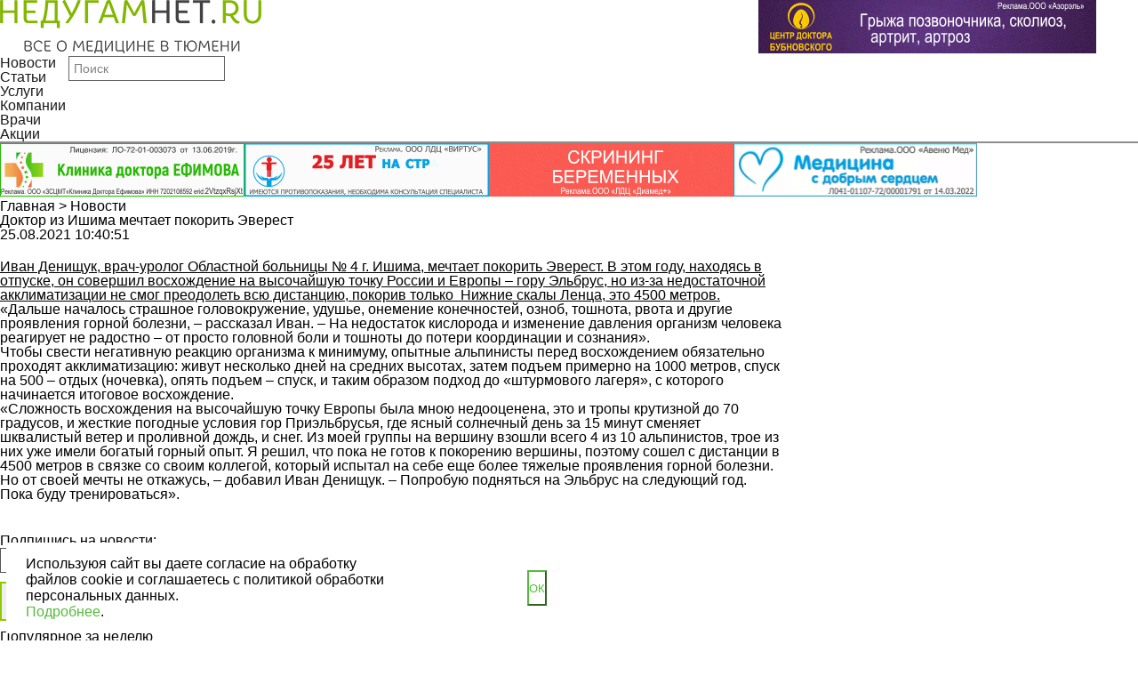

--- FILE ---
content_type: text/html; charset=UTF-8
request_url: https://nedugamnet.ru/news/11792
body_size: 8395
content:
<!doctype html>
<html lang="ru">
<head>
    <title>Доктор из Ишима мечтает покорить Эверест</title>
    <link rel="shortcut icon" href="" type="image/x-icon" />
    <link rel="icon" href="" type="image/x-icon" />
    <meta http-equiv="X-UA-Compatible" content="IE=edge" />
    <meta http-equiv="Content-Type" content="text/html; charset=utf-8" />
    <meta name="viewport" content="width=device-width, initial-scale=1, maximum-scale=1.0, user-scalable=no">
<meta property="og:title" content="Доктор из Ишима мечтает покорить Эверест">
<meta property="og:type" content="article">
<meta property="og:url" content="https://nedugamnet.ru/news/11792">
<meta property="og:image" content="https://nedugamnet.ru/sites/default/news/11792-2d318ac996cbcf930ebe11cbe7a012dc1629877251239633206_359012832355271_664228619374333152_n.jpg">
<meta name="title" content="">
<meta name="description" content="">
<meta property="og:locality" content="Тюмень">	<meta name="yandex-verification" content="3128ae1e787f77cd" />
    <link rel="stylesheet" href="/css/reset.css" />
    <link rel="stylesheet" href="/css/swiper.css" />
	<link rel="stylesheet" href="/css/owl.carousel.min.css" />
	<link rel="stylesheet" href="/css/owl.theme.default.min.css" />
	<link rel="stylesheet" href="/css/jquery.fancybox.min.css" />
    <link rel="stylesheet" href="/css/main.css?19" />
	<link rel="stylesheet" media="screen,projection" href="/css/ui.totop.css" />
	<link rel="icon" href="/favicon.png" type="image/x-icon">
    <link rel="shortcut icon" href="/favicon.png" type="image/x-icon">
	<script src="https://api-maps.yandex.ru/1.1/index.xml" type="text/javascript"></script>
	<script async src="https://pagead2.googlesyndication.com/pagead/js/adsbygoogle.js?client=ca-pub-4465479664111748" crossorigin="anonymous"></script>

    <!--[if lt IE 9]>
    <script src="http://html5shiv.googlecode.com/svn/trunk/html5.js"></script>
    <![endif]-->
</head>
<body>
<!-- Yandex.Metrika counter -->
<script type="text/javascript" >
    (function (d, w, c) {
        (w[c] = w[c] || []).push(function() {
            try {
                w.yaCounter25154399 = new Ya.Metrika({
                    id:25154399,
                    clickmap:true,
                    trackLinks:true,
                    accurateTrackBounce:true,
                    webvisor:true
                });
            } catch(e) { }
        });

        var n = d.getElementsByTagName("script")[0],
            s = d.createElement("script"),
            f = function () { n.parentNode.insertBefore(s, n); };
        s.type = "text/javascript";
        s.async = true;
        s.src = "https://mc.yandex.ru/metrika/watch.js";

        if (w.opera == "[object Opera]") {
            d.addEventListener("DOMContentLoaded", f, false);
        } else { f(); }
    })(document, window, "yandex_metrika_callbacks");
</script>
<noscript><div><img src="https://mc.yandex.ru/watch/25154399" style="position:absolute; left:-9999px;" alt="" /></div></noscript>
<!-- /Yandex.Metrika counter -->
<div id="perfect">
<div class="header_logo_row">
    <div class="wrapper flex">
        <div class="col_4 mobile_center ib">
            <a href="/" class="header_logo ib">
                <img src="/images/l1.png" style="height: 60px;" />
            </a>
        </div>
<div class="col_4 header_banner_block mobile_center ib" target="_blank">
            <a href="https://cmed72.ru/" class="header_banner ib" target="_blank">
                <img src="" />
            </a>
        </div><div class="col_4 header_banner_block mobile_center ib" target="_blank">
            <a href="https://kinesis72.ru/" class="header_banner ib" target="_blank">
                <img src="/sites/default/adv/-d9c08fd5f2f3a29a9ed75935ec6ac9341760519931Bubnovsky_erid (1).gif" />
            </a>
        </div>    </div>
</div>
<div class="menu_wrap" style="position:sticky; top:0px; z-index:100; opacity: 0.9;">
    <div class="wrapper">
        <ul class="menu ib">
            <li><a href="/news">Новости</a></li>
            <li><a href="/articles">Статьи</a></li>
            <li><a href="/uslugi">Услуги</a></li>
            <li><a href="/firm">Компании</a></li>
            <li><a href="/doctors">Врачи</a></li>
            <li><a href="/special">Акции</a></li>
        </ul>
        <a href="#" class="mobile_menu_toggle"></a>
        <div class="search_form_wrap ib">
            <form class="search_form" action="/?do=search">
			<input type="hidden" name="do" value="search">
                <input type="text" name="str" placeholder="Поиск" />
            </form>
        </div>
        <div class="mobile_menu">
            <ul>
                <li><a href="/news">Новости</a></li>
                <li><a href="/articles">Статьи</a></li>
                <li><a href="/firm">Компании</a></li>
                <li><a href="/uslugi">Услуги</a></li>
                <li><a href="/special">Акции</a></li>
                <li><a href="/persons">Персона</a></li>
                <li><a href="/doctors">Врачи</a></li>
                <li><a href="/doctors_questions">Вопрос/ответ</a></li>
            </ul>
			<div class="under_menu">
			<hr> 
<span>+7 (3452) 58-21-31</span><br> 
<a href="mailto:nedugamnet@mail.ru">nedugamnet@mail.ru</a>
			</div>
        </div>
    </div>
</div>
<div class="sub_header_banner_row">
    <div class="wrapper">
        <div class="banners">
            <div class="banner">
<a href="https://doctorefimov.com/" class="header_banner ib" target="_blank">
                    <img src="/sites/default/adv/-7970253ca68c75d1ae220f25902a958b1709277623efimov_erid (1).gif" />
                </a><a href="https://virtus72.ru/" class="header_banner ib" target="_blank">
                    <img src="/sites/default/adv/-167523d23535cccb1c07bd5e5e0d497f170927806655178F3B-3033-4C17-8056-D82946B18E4A.gif" />
                </a><a href="http://diamed72.ru/" class="header_banner ib" target="_blank">
                    <img src="/sites/default/adv/-ec993a74504445e648707fefcf52a0fa1756443044Diamed _1 (2) (2).gif" />
                </a><a href="https://medlogika.ru/" class="header_banner ib" target="_blank">
                    <img src="/sites/default/adv/-6507724cb850ed33e7c4c3b23f439de41746003817Med logic_1 (1).gif" />
                </a>            </div>
        </div>
    </div>
</div>
<div class="wrapper faq_wrapper">
<div class="breadcrump">
    <div class="wrapper">
        <a href="/" class="bread_active">Главная</a><span class="bread_sep"> > </span>
        <a href="/news" class="">Новости</a>
    </div>
</div>    <div class="category_info faq_content">
        <div class="col_9 ib">
            <h1 class="title">Доктор из Ишима мечтает покорить Эверест</h1>
        </div>
        <div class="col_3 ib">

        </div>
        <div class="col_9 ib">
		<div class="article_date article_content_info" style="margin-bottom: 15px;">25.08.2021 10:40:51</div>
            <div class="slider">
                <div class="gallery-top">
                    <div class="swiper-wrapper">
                        <div class="swiper-slide" style="background-image:url('https://nedugamnet.ru/sites/default/news/11792-2d318ac996cbcf930ebe11cbe7a012dc1629877251239633206_359012832355271_664228619374333152_n.jpg')"></div>
                    </div>
                </div>
            </div>
        </div>
        <div class="col_3 ib">
            <div class="sidebar">
                <div class="question_block sidebar_question_block">
                    <div class="q_block_title"><span>Задать вопрос врачу</span></div>
                    <div class="q_description">
                        Мы ответили<br />
                        уже на<br />
                        2524 вопроса
                    </div>
                    <a href="/doctors_questions#faq" class="btn ib q_btn q_btn_ask transition">Задать вопрос</a>
                    <a href="/doctors_questions" class="btn ib q_btn q_btn_all transition">Читать ответы</a>
                </div>
            </div>
        </div>
    </div>
    <div class="article_wrapper">
        <div class="col_9 ib">
            <div class="col_11 ib">
                <div class="article_column">
                    <div class="article_content content">
                        <p><p><u>Иван Денищук, врач-уролог Областной больницы № 4 г. Ишима, мечтает покорить Эверест. В этом году, находясь в отпуске, он совершил восхождение на высочайшую точку России и Европы &ndash; гору Эльбрус, но из-за недостаточной акклиматизации не смог преодолеть всю дистанцию, покорив только &nbsp;Нижние скалы Ленца, это 4500 метров.</u></p>

<p><strong>&laquo;Дальше началось страшное головокружение, удушье, онемение конечностей, озноб, тошнота, рвота и другие проявления горной болезни, &ndash; рассказал Иван. &ndash; На недостаток кислорода и изменение давления организм человека реагирует не радостно &ndash; от просто головной боли и тошноты до потери координации и сознания&raquo;.</strong></p>

<p>Чтобы свести негативную реакцию организма к минимуму, опытные альпинисты перед восхождением обязательно проходят акклиматизацию: живут несколько дней на средних высотах, затем подъем примерно на 1000 метров, спуск на 500 &ndash; отдых (ночевка), опять подъем &ndash; спуск, и таким образом подход до &laquo;штурмового лагеря&raquo;, с которого начинается итоговое восхождение.</p>

<p><strong>&laquo;Сложность восхождения на высочайшую точку Европы была мною недооценена, это и тропы крутизной до 70 градусов, и жесткие погодные условия гор Приэльбрусья, где ясный солнечный день за 15 минут сменяет шквалистый ветер и проливной дождь, и снег. Из моей группы на вершину взошли всего 4 из 10 альпинистов, трое из них уже имели богатый горный опыт. Я решил, что пока не готов к покорению вершины, поэтому сошел с дистанции в 4500 метров в связке со своим коллегой, который испытал на себе еще более тяжелые проявления горной болезни. Но от своей мечты не откажусь, &ndash; добавил Иван Денищук. &ndash; Попробую подняться на Эльбрус на следующий год. Пока буду тренироваться&raquo;.</strong></p>
                                                <div class="clear"></div>
<div class="center all_articles">
<a href="/news" class="btn ib news_all_btn">Все новости</a>
                        </div>
                        
                        <div class="attention_block">
    <div class="wrapper">
        <div class="attention" style="background: none;">
        <div class="search_form_wrap ib">
			Подпишись на новости: 
            <form method="post">
                <input type="text" placeholder="Ваш email" style="color: #000000; background: none; display: inline;" />
				<input type="submit" value="Подписаться" style="border:2px solid #8FC801;
    color:#8FC801;
    transition:all 0.2s 0.05s ease;
    font-size:16px;
    padding: 13px 90px 9px;float: left; display: inline;">
            </form>
        </div>
        </div>
    </div>
</div>
                    </div>
                </div>
            </div>
        </div>
        <div class="col_3 ib">
            <div class="sidebar">
                <div class="sidebar_banners form_sidebar_banners no_margin">
                </div>
                <div class="news_banner_wetransfer ib">
                </div>
            </div>
        </div>
    </div>
</div><div class="center_banners no_margin">
    <div class="wrapper">
        <div class="banner">
        </div>
    </div>
</div><div class="news_category_popular">
    <div class="wrapper">
        <div class="title">Популярное за неделю</div>
        <div class="news_popular_block flex">
            <div class="news_popular_item ib">
                <div class="news_popular_thumb">
                    <img src="/sites/default/news/15922-90425977511739ba45d618d298272d24176854391861788c16dc8f544d8d96df2b646ff1f9I" />
                </div>
                <div class="news_popular_info">
                    <a class="news_popular_title green_hover ib" href="/news/15922" style="text-decoration: underline;">
                        Тюменцам напомнили о правилах безопасности в мороз 
                    </a>
                    <div class="news_popular_excerpt" style="text-overflow:ellipsis; overflow:hidden; max-height:65px;">
                        В Тюменской области преобладает морозная погода &mdash; от -15 до -30 &deg;C.

Тюменские врачи предупреждают: при температуре ниже -15 &deg;C важно каждые 20-30 минут заходить в теплое помещение, чтобы согре
                    </div>
                    <div class="news_popular_date">
                        16-01-2026 09:09:28
                    </div>
                </div>
            </div>            <div class="news_popular_item ib">
                <div class="news_popular_thumb">
                    <img src="/sites/default/news/15926-a66da48a5f601f18cc94eae37ea027a21768799425IMG_4891.jpeg" />
                </div>
                <div class="news_popular_info">
                    <a class="news_popular_title green_hover ib" href="/news/15926" style="text-decoration: underline;">
                        В тюменском Перинатальном центре выходили девочку, которая родилась размером с ладошку
                    </a>
                    <div class="news_popular_excerpt" style="text-overflow:ellipsis; overflow:hidden; max-height:65px;">
                        4 сентября в Перинатальном центре на свет появилась девочка весом всего 497 граммов на 25‑й неделе гестации.&nbsp;Как рассказала Наталья&nbsp;Тюрина, заведующая ОРИТН № 1, при рождении она помещалас
                    </div>
                    <div class="news_popular_date">
                        19-01-2026 08:10:25
                    </div>
                </div>
            </div>            <div class="news_popular_item ib">
                <div class="news_popular_thumb">
                    <img src="/sites/default/news/15925-2cdbd1e371a85e6def50f632e5338e3517685507861242fd985cf4a6d652415c6dd669bfd5I" />
                </div>
                <div class="news_popular_info">
                    <a class="news_popular_title green_hover ib" href="/news/15925" style="text-decoration: underline;">
                        Врачи назвали самый полезный вид спорта 
                    </a>
                    <div class="news_popular_excerpt" style="text-overflow:ellipsis; overflow:hidden; max-height:65px;">
                        &laquo;Плавание &mdash; уникальный вид физической активности, рекомендованный врачами пациентам всех возрастов благодаря своему комплексному воздействию на организм. Прежде всего, водная среда с
                    </div>
                    <div class="news_popular_date">
                        16-01-2026 11:04:22
                    </div>
                </div>
            </div>            <div class="news_popular_item ib">
                <div class="news_popular_thumb">
                    <img src="/sites/default/news/15933-196c1343f60b8a8811455eee07c9683f1768892084IMG_4959.jpeg" />
                </div>
                <div class="news_popular_info">
                    <a class="news_popular_title green_hover ib" href="/news/15933" style="text-decoration: underline;">
                        Тюменские нейрохирурги провели четвертую в мире внутриутробную операцию
                    </a>
                    <div class="news_popular_excerpt" style="text-overflow:ellipsis; overflow:hidden; max-height:65px;">
                        Наступившая долгожданная беременность у жительницы Казан&nbsp;Лейсан могла быть прервана, если бы не предложение врачей продолжить вынашивание ребенка и решиться на внутриутробную операцию.
                    </div>
                    <div class="news_popular_date">
                        20-01-2026 09:54:44
                    </div>
                </div>
            </div>        </div>
    </div>
</div><div class="attention_block">
    <div class="wrapper">
        <div class="attention">
            ВНИМАНИЕ! ИНФОРМАЦИЯ, ПРЕДСТАВЛЕННАЯ НА ДАННОМ САЙТЕ, ЯВЛЯЕТСЯ СПЕЦИАЛИЗИРОВАННОЙ И ПРЕДНАЗНАЧЕНА<br /> ИСКЛЮЧИТЕЛЬНО ДЛЯ МЕДИЦИНСКИХ И ФАРМАЦЕВТИЧЕСКИХ РАБОТНИКОВ. НЕ ДОЛЖНА ИСПОЛЬЗОВАТЬСЯ ДЛЯ САМОСТОЯТЕЛЬНОЙ<br />ДИАГНОСТИКИ И ЛЕЧЕНИЯ. ИМЕЮТСЯ ПРОТИВОПОКАЗАНИЯ. НЕОБХОДИМА КОНСУЛЬТАЦИЯ СПЕЦИАЛИСТА
        </div>
    </div>
</div>
<div class="menu_wrap footer_menu_wrap">
    <div class="wrapper">
        <ul class="menu ib">
            <li><a href="/news">Новости</a></li>
            <li><a href="/articles">Статьи</a></li>
            <li><a href="/uslugi">Услуги</a></li>
            <li><a href="/firm">Компании</a></li>
            <li><a href="/doctors">Врачи</a></li>
            <li><a href="/persons">Персона</a></li>
        </ul>
        <div class="search_form_wrap ib">
            <form class="search_form">
                <input type="text" placeholder="Поиск" />
            </form>
        </div>
    </div>
</div>
<div id="banner_bottom">
<a href="https://cmed72.ru" target="_blank"><img src="/sites/default/adv/-e12697a42686b24778bbc6e8066a92241738302023 _2 (1) (1).gif"><span id="icon_close"></span></a> 
</div><footer>
    <div class="wrapper footer_wrapper">
        <div class="footer_row_first">
            <div class="col_8 ib">
                <div class="footer_col ib">
                    <div class="footer_menu_title">О нас</div>
                    <ul class="footer_menu">
                        <li><a href="/pages/about-the-portal">О портале</a></li>
                        <li><a href="/pages/contacts">Контакты</a></li>
                        <li><a href="/pages/portal-advertising">Реклама</a></li>
                        <li><a href="/pages/using">Использование</a></li>
                    </ul>
                </div>
                <div class="footer_col ib">
                    <div class="footer_menu_title">Справочная информация</div>
                    <ul class="footer_menu">
                        <li><a href="/firm">Компании города</a></li>
                        <li><a href="/uslugi">Услуги</a></li>
                        <li><a href="/doctors">Врачи</a></li>
                        <li><a href="/bolezni">Справочник болезней</a></li>
                        <li><a href="/doctors_questions">Вопрос/ответ</a></li>
                    </ul>
                </div>
                <div class="footer_col ib">
                    <div class="footer_menu_title">Разное</div>
                    <ul class="footer_menu">
                        <li><a href="/pages/privacy">Политика обработки персональных данных</a></li>
                        <li><a href="/special">АКЦИИ</a></li>
                    </ul>
                </div>
            </div>
			
            <div class="col_4 ib">
                <div class="reg_block">
                    <a href="/?do=login" class="reg_link ib">Регистрация/вход</a>
                    <div class="reg_age">
                        <img src="/images/footer_age.png" />
                    </div>
                </div>
            </div>
        </div>
        <div class="col_6 ib">
            <div class="footer_copy">
                © 2009-2026 г.<br>
				<!--LiveInternet counter--><script type="text/javascript">
document.write("<a href='//www.liveinternet.ru/click' "+
"target=_blank><img src='//counter.yadro.ru/hit?t44.15;r"+
escape(document.referrer)+((typeof(screen)=="undefined")?"":
";s"+screen.width+"*"+screen.height+"*"+(screen.colorDepth?
screen.colorDepth:screen.pixelDepth))+";u"+escape(document.URL)+
";h"+escape(document.title.substring(0,150))+";"+Math.random()+
"' alt='' title='LiveInternet' "+
"border='0' width='31' height='31'><\/a>")
</script><!--/LiveInternet-->
            </div>
        </div>
        <div class="col_6 ib">
            <div class="header_socials footer_socials">
                <a href="https://twitter.com/NEDUGAMNET" class="header_socials_icon"><img src="/images/tw_icon.png" /></a>
                <a href="https://vk.com/nedugamnet_ru" class="header_socials_icon"><img src="/images/vk_icon.png" /></a>
                <a href="https://ok.ru/group/56831305056319" class="header_socials_icon"><img src="/images/ok_icon.png" /></a>
                <a href="https://www.youtube.com/user/nedugamnet/" class="header_socials_icon"><img src="/images/yt_icon.png" /></a>
            </div>
        </div>
    </div>
</footer>
</div>
<script src="https://ajax.googleapis.com/ajax/libs/jquery/1/jquery.min.js"></script>
<script src="/js/swiper.jquery.min.js"></script>
<script src="/js/functions.js"></script>
<script src="/js/owl.carousel.min.js"></script>
<script src="/js/jquery.fancybox.min.js"></script>
<script src="/js/main.js"></script>

	<!-- easing plugin ( optional ) -->
	<script src="/js/easing.js" type="text/javascript"></script>
	<!-- UItoTop plugin -->
	<script src="/js/jquery.ui.totop.js" type="text/javascript"></script>
	<!-- Starting the plugin -->
	<script type="text/javascript">
		$(document).ready(function() {
			/*
			var defaults = {
	  			containerID: 'toTop', // fading element id
				containerHoverID: 'toTopHover', // fading element hover id
				scrollSpeed: 1200,
				easingType: 'linear' 
	 		};
			*/
			
			$().UItoTop({ easingType: 'easeOutQuart' });
			
		});
	</script>
	
<script src="//code.jivosite.com/widget.js" data-jv-id="2bkGpzHrjW" async></script>

<!-- {/literal} END JIVOSITE CODE -->



    <style>
	.win-cookies {
	    position: fixed;
	    background: #ffffff;
	    width: 100%;
	    height: 100%;
	    max-width: 630px;
	    max-height: 102px;
	    left: 7px;
	    z-index: 999999;
	    bottom: 8px;
		display:none;
    	justify-content: space-between;
    	align-items: center;
	}
	#cookie_note{
    display: none;}
	   #cookie_note.show{
        display: flex;
    }
	.win-cookies p {padding:22px;margin: 0; font-weight: 300;font-size: 16px;line-height: 18px;max-width: 415px;}
	.win-cookies p a {color: #54ba3d;}
	.win-cookies button {background: #ffffff;
    color: #54ba3d;
    max-width: 90px;
    padding: 0;
    position: relative;
    right: 22px;
    height: 40px;
    border-color: #54ba3d;}
    .win-cookies.close-wi {
    	animation: mymove 3s ease-out forwards;
  		animation-iteration-count: 3;
  		z-index: 1;
    }
    @keyframes mymove
		{
		  from {transform: translateY(0); opacity: 0;}
		  to { transform: translateY(200px); opacity: 1;}
		}
		@media all and (max-width: 840px){
		.win-cookies {display:none;}
           
			.win-cookies {bottom: auto;top:0;left: 0;position: absolute;}
		/*	.win-cookies.mob-cook-fixed {position: fixed;}*/
		@keyframes mymove
			{
		  from {transform: translateY(0); opacity: 1;}
		  to { transform: translateY(-200px); opacity: 0.5;z-index: -1;}
			}
		}
</style>


<div class="win-cookies" id="cookie_note">
	<p>Используюя сайт вы даете согласие на обработку файлов cookie и соглашаетесь с политикой обработки персональных данных. <br><a href="/pages/privacy">Подробнее</a>.</p>
	<button class="button close-cookies cookie_accept">ОК</button>
	
</div>

<script data-skip-moving=true>
    function setCookie(name, value, days) {
        let expires = "";
        if (days) {
            let date = new Date();
            date.setTime(date.getTime() + (days * 24 * 60 * 60 * 1000));
            expires = "; expires=" + date.toUTCString();
        }
        document.cookie = name + "=" + (value || "") + expires + "; path=/";
    }

    function getCookie(name) {
        let matches = document.cookie.match(new RegExp("(?:^|; )" + name.replace(/([\.$?*|{}\(\)\[\]\\\/\+^])/g, '\\$1') + "=([^;]*)"));
        return matches ? decodeURIComponent(matches[1]) : undefined;
    }


    function checkCookies() {
        let cookieNote = document.getElementById('cookie_note');
        let cookieBtnAccept = cookieNote.querySelector('.cookie_accept');

       
        if (!getCookie('cookies_policy')) {
            cookieNote.classList.add('show');
        }

   
        cookieBtnAccept.addEventListener('click', function () {
            setCookie('cookies_policy', 'true', 365);
            cookieNote.classList.add('close-wi');
            cookieNote.classList.remove('show');
			
        });
    }

    checkCookies();
    
</script>


</body>
</html>

--- FILE ---
content_type: text/html; charset=utf-8
request_url: https://www.google.com/recaptcha/api2/aframe
body_size: 267
content:
<!DOCTYPE HTML><html><head><meta http-equiv="content-type" content="text/html; charset=UTF-8"></head><body><script nonce="wZyMs4GipOEoB9cJA_lTKw">/** Anti-fraud and anti-abuse applications only. See google.com/recaptcha */ try{var clients={'sodar':'https://pagead2.googlesyndication.com/pagead/sodar?'};window.addEventListener("message",function(a){try{if(a.source===window.parent){var b=JSON.parse(a.data);var c=clients[b['id']];if(c){var d=document.createElement('img');d.src=c+b['params']+'&rc='+(localStorage.getItem("rc::a")?sessionStorage.getItem("rc::b"):"");window.document.body.appendChild(d);sessionStorage.setItem("rc::e",parseInt(sessionStorage.getItem("rc::e")||0)+1);localStorage.setItem("rc::h",'1769103382546');}}}catch(b){}});window.parent.postMessage("_grecaptcha_ready", "*");}catch(b){}</script></body></html>